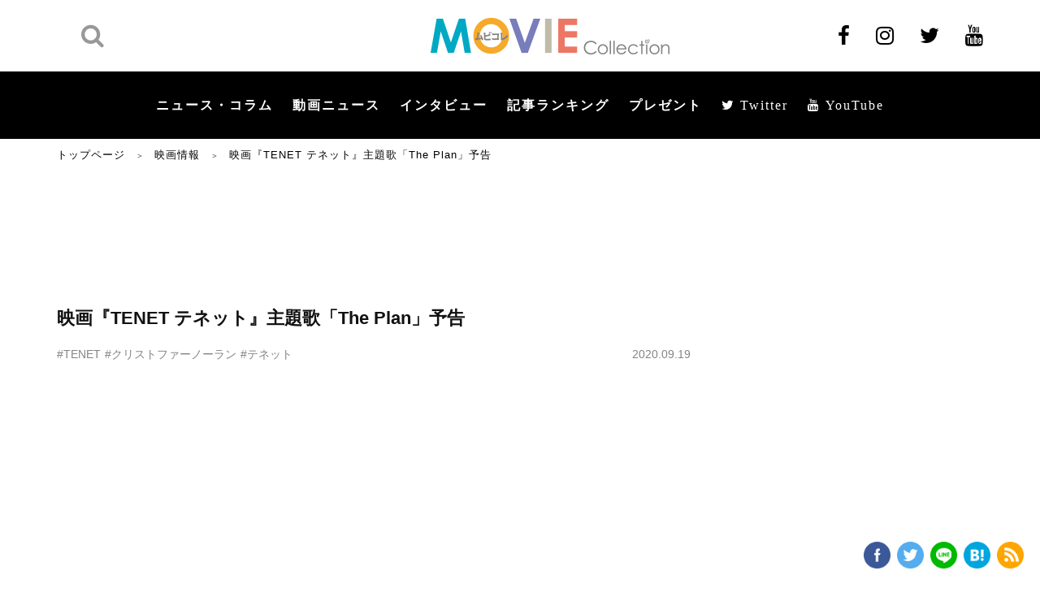

--- FILE ---
content_type: text/html; charset=utf-8
request_url: https://www.google.com/recaptcha/api2/aframe
body_size: 267
content:
<!DOCTYPE HTML><html><head><meta http-equiv="content-type" content="text/html; charset=UTF-8"></head><body><script nonce="EKtEB9Mshh9p7JMWsH7zNg">/** Anti-fraud and anti-abuse applications only. See google.com/recaptcha */ try{var clients={'sodar':'https://pagead2.googlesyndication.com/pagead/sodar?'};window.addEventListener("message",function(a){try{if(a.source===window.parent){var b=JSON.parse(a.data);var c=clients[b['id']];if(c){var d=document.createElement('img');d.src=c+b['params']+'&rc='+(localStorage.getItem("rc::a")?sessionStorage.getItem("rc::b"):"");window.document.body.appendChild(d);sessionStorage.setItem("rc::e",parseInt(sessionStorage.getItem("rc::e")||0)+1);localStorage.setItem("rc::h",'1769536914996');}}}catch(b){}});window.parent.postMessage("_grecaptcha_ready", "*");}catch(b){}</script></body></html>

--- FILE ---
content_type: text/javascript; charset=UTF-8
request_url: https://click.speee-ad.jp/v1/recwid?url=https%3A%2F%2Fwww.moviecollection.jp%2Fmovie%2F48837%2F%3Frecommend&ft=1&placement_id=7594&placement_code=1-moviecollection_pc&v=4.3.0&device=1&os=2&ref=&cb_name=uzWidgetCallback0&sess_id=056dd8e3-8cf6-4269-9970-25550c0d123a&ext=&cb=1769536912733
body_size: 117
content:
uzWidgetCallback0({"uuid":"6413c2d1-5441-495a-9507-8c4553409761","opt_out":false})
